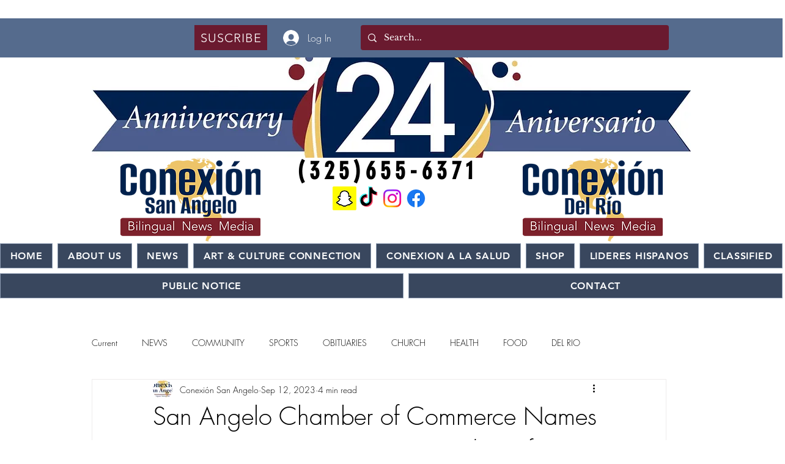

--- FILE ---
content_type: text/html; charset=utf-8
request_url: https://www.google.com/recaptcha/api2/aframe
body_size: 267
content:
<!DOCTYPE HTML><html><head><meta http-equiv="content-type" content="text/html; charset=UTF-8"></head><body><script nonce="QwodcbxkqzmcvRYuENbv6w">/** Anti-fraud and anti-abuse applications only. See google.com/recaptcha */ try{var clients={'sodar':'https://pagead2.googlesyndication.com/pagead/sodar?'};window.addEventListener("message",function(a){try{if(a.source===window.parent){var b=JSON.parse(a.data);var c=clients[b['id']];if(c){var d=document.createElement('img');d.src=c+b['params']+'&rc='+(localStorage.getItem("rc::a")?sessionStorage.getItem("rc::b"):"");window.document.body.appendChild(d);sessionStorage.setItem("rc::e",parseInt(sessionStorage.getItem("rc::e")||0)+1);localStorage.setItem("rc::h",'1769086441736');}}}catch(b){}});window.parent.postMessage("_grecaptcha_ready", "*");}catch(b){}</script></body></html>